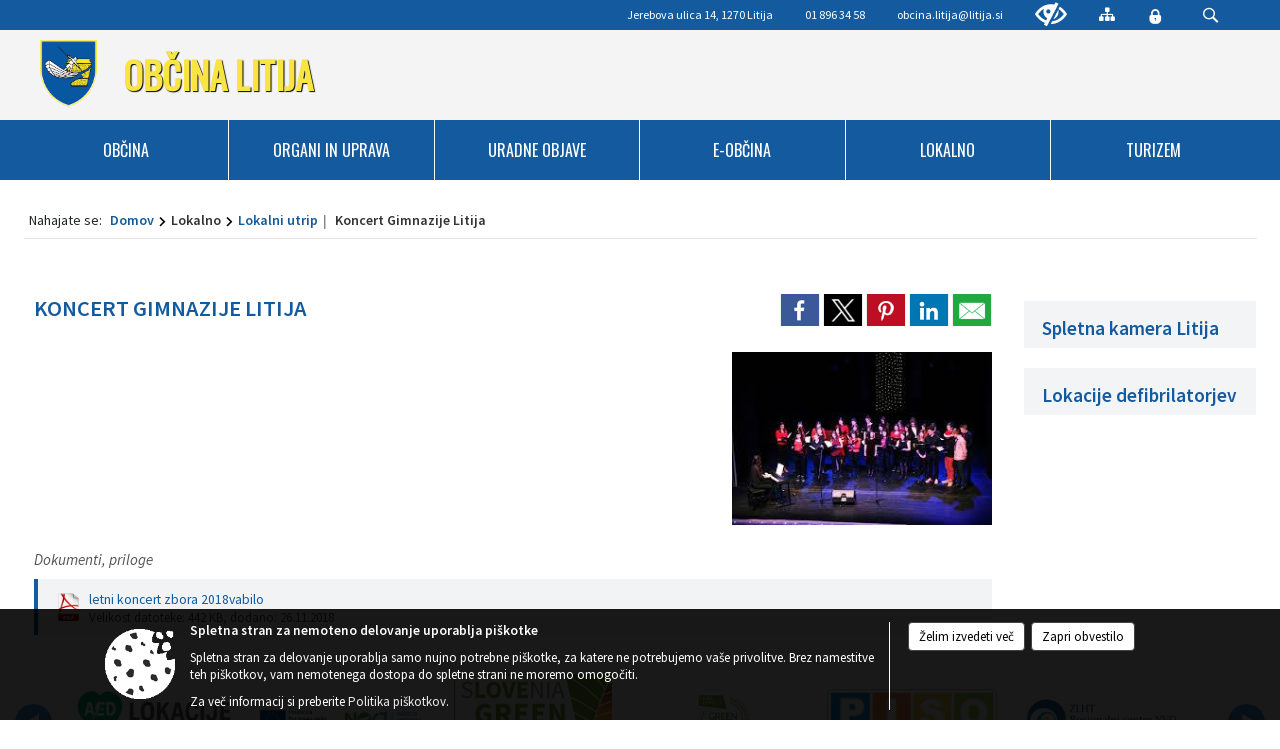

--- FILE ---
content_type: text/html; charset=utf-8
request_url: https://www.litija.si/objava/161787
body_size: 462092
content:



<!DOCTYPE html>
<html lang="sl">
<head prefix="og: https://ogp.me/ns#">
    <meta charset="utf-8" />
    <meta property="og:type" content="website" />
    <title>Koncert Gimnazije Litija - litija.si</title>
    <meta property="og:title" content="Koncert Gimnazije Litija - litija.si" />
    <meta property="fb:app_id" content="1414532895426376" />
    <meta name="copyright" content="Copyright Sigmateh, 2025. Vse pravice pridržane.">
    <meta name="author" content="E-občina">
    <meta name="description" content="Koncert Gimnazije Litija" />
    <meta property="og:description" content="Koncert Gimnazije Litija" />
    <meta name="keywords" content="novice, aktualno dogajanje, novice v regiji, obcinske novice, občinske novice, oglasna deska, dogajanje v obcini, dogajanje v občini, obcinska stran, občinska stran, novosti v obcini, novosti v občini, Litija, Občina Litija" />
    <meta name="viewport" content="width=device-width, initial-scale=1.0" />
    
    
                    <meta property="og:url" content="https://www.litija.si/objava/161787" />
                    <meta property="og:image" content="http://www.litija.si/favicons/litija/mstile-150x150.png" />
                

            <link rel="shortcut icon" href="/favicons/litija/favicon.ico?v=7kxM7lPYPq">
        <link rel="canonical" href="https://www.litija.si/objava/161787" />
        <link rel="sitemap" type="application/xml" title="Sitemap" href="/sitemapxml">

    <script src="/bundles/jquerybasic?v=390"></script>

    <script src="/bundles/bootstrap?v=390"></script>


    <!--[if lte IE 9]>
        <link href="/Scripts/animateit/iefix?v=WVNPMo8DK8TNI_w7e8_RCm17J9vKRIQ26uWUHEE5Dy01" rel="stylesheet"/>

    <![endif]-->
    <link href="/Content/osnovno?v=390" rel="stylesheet"/>

    <link href="/Content/bootstrap/bootstrap.min.css?v=390" rel="stylesheet"/>


    <script type="text/javascript">
        window.addEventListener("DOMContentLoaded", function () {
            if (window.navigator.userAgent.indexOf("Trident/") > 0) {
                alert("Ker za brskanje uporabljate starejšo različico spletnega brskalnika, vse funkcionalnosti spletnega mesta morda ne bodo na voljo. Predlagamo, da namestite Microsoft EDGE, Mozilla Firefox, Google Chrome ali katerega od drugih sodobnih spletnih brskalnikov.");
            }
        });
    </script>

    <script class="structured-data-org" type="application/ld+json">
        {
        "@context":"https://schema.org",
        "@type":"Organization",
        "name":"Občina Litija",
        "legalName":"Občina Litija",
        "url":"https://www.litija.si",
        "logo":"https://e-obcina.si/Images/Grbi/litija.png",
        "contactPoint":
        {"@type":"ContactPoint","contactType":"Spletna stran Občine Litija","telephone":"[01 896 34 58]","email":"obcina.litija@litija.si"}
        }
    </script>



        <link href="/Content/TinyMce/tinymce.min.css" rel="stylesheet" type="text/css" />

            <link href="/Content/Glave/modern4.min.css" rel="stylesheet" type="text/css" />
        <link href="/Content/Personalized/77.min.css" rel="stylesheet" type="text/css" />


    <link rel="stylesheet" href="/Fonts/eoicons/eoicons.css" />

    
    <link href="/Content/Responsive/novica?v=StFp0hTnC6woZi59JX9mogjjEoQcv0xHXfZK_LtP9O01" rel="stylesheet"/>


</head>
<body class="subpage    sl-SI">


    <div id="menu_mobile">
        <div id="header">
            <a href="#menu-left" class="eoicons eoicon-list" style="left: 0;" title="Meni - levo" aria-label="Meni - levo"></a>

            
            <a href="#menu-right" class="eoicons eoicon-user2" style="right: 0;" title="Meni - desno" aria-label="Meni - desno"></a>

        </div>

        <nav id="menu-left" role="navigation" aria-label="Glavna navigacija">
            <ul>
                        <li>
                                <a href="/" target="_self">
                                    <span>OBČINA</span>
                                </a>
                                                            <ul>
                                        <li>
                                                <a href="/objave/347" target="_self">Vizitka občine</a>

                                        </li>
                                        <li>
                                                <a href="/objave/175" target="_self">Predstavitev</a>

                                        </li>
                                        <li>
                                                <a href="/objave/187" target="_self">Grb in zastava</a>

                                        </li>
                                        <li>
                                                <a href="/objave/48" target="_self">Mestna in krajevne skupnosti</a>

                                        </li>
                                        <li>
                                                <a href="/objave/162" target="_self">Gosp. javne službe</a>

                                        </li>
                                        <li>
                                                <a href="/objava/75157" target="_self">Zaščita in reševanje</a>

                                        </li>
                                        <li>
                                                <a href="/objava/83468" target="_self">Kmetijstvo</a>

                                        </li>
                                        <li>
                                                <a href="/objava/83481" target="_self">Gospodarstvo</a>

                                        </li>
                                        <li>
                                                <span>Videovsebine</span>

                                                <ul>
                                                            <li><a href="/objava/75096" target="_self">Informativne oddaje</a></li>
                                                            <li><a href="/objava/75179" target="_self">Pogled na lokalno</a></li>
                                                            <li><a href="/objava/75180" target="_self">Kmetijski mozaik</a></li>
                                                            <li><a href="/objava/75181" target="_self">S knjigo</a></li>
                                                            <li><a href="/objava/75182" target="_self">Razno</a></li>
                                                </ul>
                                        </li>
                                        <li>
                                                <a href="/objave/63" target="_self">Glasilo Občan</a>

                                        </li>
                                        <li>
                                                <a href="/objave/188" target="_self">Občinska priznanja</a>

                                        </li>
                                        <li>
                                                <a href="/objave/101" target="_self">Lokalne volitve</a>

                                        </li>
                                </ul>
                        </li>
                        <li>
                                    <span>ORGANI IN UPRAVA</span>
                                                            <ul>
                                        <li>
                                                <span>Župan občine</span>

                                                <ul>
                                                            <li><a href="/objave/176" target="_self">Predstavitev župana</a></li>
                                                            <li><a href="/objave/81" target="_self">Županov kotiček</a></li>
                                                </ul>
                                        </li>
                                        <li>
                                                <a href="/objave/294" target="_self">Podžupani</a>

                                        </li>
                                        <li>
                                                <span>Občinski svet</span>

                                                <ul>
                                                            <li><a href="/objave/229" target="_self">Člani in sestava</a></li>
                                                            <li><a href="/objave/201" target="_self">Naloge in poslovnik</a></li>
                                                            <li><a href="/objave/76" target="_self">Seje občinskega sveta</a></li>
                                                            <li><a href="/objave/115" target="_self">Komisije in odbori</a></li>
                                                            <li><a href="/objava/75178" target="_self">Posnetki sej</a></li>
                                                </ul>
                                        </li>
                                        <li>
                                                <a href="/objava/74240" target="_self">Nadzorni odbor</a>

                                        </li>
                                        <li>
                                                <span>Občinska uprava</span>

                                                <ul>
                                                            <li><a href="/objave/200" target="_self">Naloge in pristojnosti</a></li>
                                                            <li><a href="/objave/230" target="_self">Imenik zaposlenih</a></li>
                                                            <li><a href="/objave/255" target="_self">Uradne ure - delovni čas</a></li>
                                                </ul>
                                        </li>
                                        <li>
                                                <a href="/objava/75125" target="_self">Skupna občinska uprava</a>

                                        </li>
                                        <li>
                                                <a href="/objava/74277" target="_self">SPVCP</a>

                                        </li>
                                        <li>
                                                <a href="/objava/74276" target="_self">Občinska volilna komisija</a>

                                        </li>
                                        <li>
                                                <a href="/objava/252519" target="_self">Štab civilne zaščite</a>

                                        </li>
                                        <li>
                                                <a href="/katalogjavnegaznacaja" target="_self">Katalog informacij javnega značaja</a>

                                        </li>
                                </ul>
                        </li>
                        <li>
                                    <span>URADNE OBJAVE</span>
                                                            <ul>
                                        <li>
                                                <a href="/objave/58" target="_self">Javni razpisi in objave</a>

                                        </li>
                                        <li>
                                                <a href="/acts" target="_self">Občinski predpisi</a>

                                        </li>
                                        <li>
                                                <a href="/objave/8" target="_self">Novice in obvestila</a>

                                        </li>
                                        <li>
                                                <a href="/objave/274" target="_self">Prometna obvestila</a>

                                        </li>
                                        <li>
                                                <a href="/objave/46" target="_self">Projekti in investicije</a>

                                        </li>
                                        <li>
                                                <a href="/objave/107" target="_self">Prostorski portal</a>

                                        </li>
                                        <li>
                                                <a href="/objave/161" target="_self">Proračun občine</a>

                                        </li>
                                </ul>
                        </li>
                        <li>
                                    <span>E-OBČINA</span>
                                                            <ul>
                                        <li>
                                                <a href="/objave/364" target="_self">Vloge in obrazci</a>

                                        </li>
                                        <li>
                                                <a href="/objave/391" target="_self">Predlogi in prijave</a>

                                        </li>
                                        <li>
                                                <a href="/objave/404" target="_self">Občina odgovarja</a>

                                        </li>
                                        <li>
                                                <a href="/einforming" target="_self">E-obveščanje</a>

                                        </li>
                                </ul>
                        </li>
                        <li>
                                    <span>LOKALNO</span>
                                                            <ul>
                                        <li>
                                                <a href="/objava/186981" target="_self">Brezplačni prevozi starejših</a>

                                        </li>
                                        <li>
                                                <a href="/objava/930985" target="_self">Varuhov kotiček</a>

                                        </li>
                                        <li>
                                                <a href="/objave/171" target="_self">Lokacije defibrilatorjev</a>

                                        </li>
                                        <li>
                                                <a href="/objava/634094" target="_self">Izposoja koles &#187;Po kolo&#171;</a>

                                        </li>
                                        <li>
                                                <a href="/objava/712019" target="_self">Točka za starejše</a>

                                        </li>
                                        <li>
                                                <a href="https://rise.si/litijska-trznica-na-plac/" target="_blank">Litijska tržnica</a>

                                        </li>
                                        <li>
                                                <a href="/objava/135975" target="_self">Avtobusni linijski prevoz</a>

                                        </li>
                                        <li>
                                                <a href="/objava/1122947" target="_self">Svet za medgeneracijsko povezovanje</a>

                                        </li>
                                        <li>
                                                <a href="/objave/43" target="_self">Dogodki in prireditve</a>

                                        </li>
                                        <li>
                                                <a href="/objava/248741" target="_self">Prikazovalnik hitrosti</a>

                                        </li>
                                        <li>
                                                <a href="/objave/38" target="_self">Lokalni utrip</a>

                                        </li>
                                        <li>
                                                <a href="/objave/51" target="_self">Javni zavodi</a>

                                        </li>
                                        <li>
                                                <a href="/objave/49" target="_self">Društva</a>

                                        </li>
                                </ul>
                        </li>
                        <li>
                                    <span>TURIZEM</span>
                                                            <ul>
                                        <li>
                                                <a href="https://www.razvoj.si/virtualnapanorama/" target="_blank">Virtualna panorama</a>

                                        </li>
                                        <li>
                                                <a href="https://visitlitija.si/" target="_blank">Visit Litija</a>

                                        </li>
                                        <li>
                                                <a href="http://rudniksitarjevec.si/" target="_blank">Rudnik Sitarjevec</a>

                                        </li>
                                        <li>
                                                <a href="https://dole.si/" target="_blank">Oglarska dežela Dole</a>

                                        </li>
                                        <li>
                                                <a href="https://visitlitija.si/razisci/zanimivosti/sredisce-slovenije-geoss/" target="_blank">Geoss Vače</a>

                                        </li>
                                </ul>
                        </li>

            </ul>
        </nav>

        <nav id="menu-right" role="navigation" aria-label="Nastavitve">
            <ul>
                    <li>
                        <a id="login-link-mobile" href="/Prijava">Prijava</a>
                        <script type="text/javascript">
                            $(function () {
                                $("#login-link-mobile").prop("href", "/prijava?ReturnUrl=" + window.location.pathname);
                            });
                        </script>
                    </li>
                    <li>
                        <a href="/Registracija">Registracija</a>
                    </li>
            </ul>
        </nav>
    </div>
    <script type="text/javascript">
        $(function () {
            $("#menu-left .mm-btn_close").removeClass("mm-btn_close").addClass("mm-btn_search");
            $("#menu-left .mm-btn_search").attr("href", "javascript:void(0);");

            $(document).on("click", "#menu-left .mm-btn_search", function () {
                $("#menu-left .mm-searchfield").submit();
            });

            $("nav#menu-left .mm-navbars_top .mm-navbar .mm-btn_search").removeAttr("aria-owns"); // brez tega je celotna stran aria-hidden=true
        })



        document.addEventListener(
            "DOMContentLoaded", () => {
            new Mmenu("nav#menu-left", {
                "offCanvas": {
                    "position": "left-front"
                },
                "theme": "dark",
                "navbar": {
                    "title": "Glavni meni"
                },
                "navbars": [
                    {
                        "position": "top",
                        "content": [
                            "searchfield"
                        ]
                    }

,{"position": "bottom","content": ["<a class='eoicons eoicon-facebook' href='https://www.facebook.com/obcinalitija'></a>","<a class='eoicons eoicon-phone2' href='tel:01 896 34 58'></a>","<a class='eoicons eoicon-mail' href='mailto:obcina.litija@litija.si'></a>"]}                ],
                "searchfield": {
                    placeholder: "Začni iskanje...",
                    title: "Za pričetek iskanja kliknite na puščico >",
                    noResults: "",
                    add: true,
                    search: false,
                    searchIn: "#abc123"
                }
            }, {
                "searchfield": {
                    "form": {
                        action: "/search",
                        method: "get"
                    },
                    "input": {
                        type: "text",
                        name: "search_term",
                        id: "searchform"
                    },
                    "submit": true
                }
            });

            new Mmenu("nav#menu-right", {
                "offCanvas": {
                    "position": "right-front"
                },
                "theme": "dark",
                "navbar": {
                    "title": "Uporabnik"
                }
            });

            if ($("#vsebina .modal").length > 0) {
                $.each($("#vsebina .modal"), function () {
                    $(this).appendTo("body");
                });
            }
        });
    </script>
    <style type="text/css">
        .mm-navbars.mm-navbars--bottom {
            font-size: 1.5rem;
        }
    </style>


<div id="head-container" class="headstyle-modern4 d-print-none">
    <a id="jump-to-main-content" href="#maincontent" aria-label="Skok na vsebino">Skok na vsebino</a>

    <div id="glava">
        <div id="top_row" class="skrij_pod_815">
            <div id="top_menu_container">
                <ul id="top_menu" class="skrij_pod_815">
                        <li>
                            <div class="menuItems">
                                <span>Jerebova ulica 14, 1270 Litija</span>
                            </div>
                        </li>
                        <li>
                            <div class="menuItems">
                                <span>01 896 34 58</span>
                            </div>
                        </li>
                        <li>
                            <div class="menuItems">
                                <a href="mailto:obcina.litija@litija.si" title="E-mail">obcina.litija@litija.si</a>
                            </div>
                        </li>
                    
                    

                        <li>
                            <div class="menuItems">
                                <a class="eoicons eoicon-blind" href="#" onclick="$('#bps_control').modal('show');" title="Uporabniki z različnimi oblikami oviranosti"></a>
                            </div>
                        </li>
                        <li>
                            <div class="menuItems">
                                <a class="eoicons eoicon-sitemap" href="/sitemap" title="Kazalo strani"></a>
                            </div>
                        </li>
                                                                                                                                                                                                            <li>
                            <a class="eoicons eoicon-locked1" id="login-link" href="/prijava" title="Prijava"></a>
                            <script type="text/javascript">
                                $(function () {
                                    $("#login-link").prop("href", "/prijava?ReturnUrl=" + window.location.pathname);
                                });
                            </script>
                        </li>
                    <li class="search">
                        <div class="menuItems">
                            <form id="search_form" method="GET" action="/search">
                                <input aria-label="Iskane ključne besede" id="search_term" name="search_term" placeholder="ISKANJE" />
                                <span aria-label="Išči" class="eoicons eoicon-search" id="search_btn" name="search_btn"></span>
                                <span id="search_close_button">✕</span>
                            </form>
                        </div>
                    </li>
                </ul>
            </div>
        </div>

        <div id="top_container">
            <div id="logo_container">
                <a href="/">
                        <img alt="Grb Občine Litija" id="logo" src="/Images/Grbi/litija.png" />
                                            <div id="municipality_name">
                            <span class="municipality_word">
Občina                            </span>
                            Litija
                        </div>
                </a>
            </div>
        </div>
    </div>

                <div id="alt_menu_container">
            
<div id="menu_desktop">
    <div>
        <div class="MeniClass" role="navigation" aria-label="Glavna navigacija">
            <ul id="main_menu" role="menubar">
                        <li role="none">
                                <a role="menuitem" class="menu_title" href="/" style="border-color:" target="_self" aria-haspopup="true">
                                    <span style="border-color:">
                                            <span>OBČINA</span>
                                    </span>
                                </a>
                                                            <ul role="menu" class="menu_column" style="border-left-color:;">
                                        <li role="none" class="col-md-auto px-0">
                                                <a role="menuitem" aria-haspopup="false" href="/objave/347" target="_self">Vizitka občine</a>

                                        </li>
                                        <li role="none" class="col-md-auto px-0">
                                                <a role="menuitem" aria-haspopup="false" href="/objave/175" target="_self">Predstavitev</a>

                                        </li>
                                        <li role="none" class="col-md-auto px-0">
                                                <a role="menuitem" aria-haspopup="false" href="/objave/187" target="_self">Grb in zastava</a>

                                        </li>
                                        <li role="none" class="col-md-auto px-0">
                                                <a role="menuitem" aria-haspopup="false" href="/objave/48" target="_self">Mestna in krajevne skupnosti</a>

                                        </li>
                                        <li role="none" class="col-md-auto px-0">
                                                <a role="menuitem" aria-haspopup="false" href="/objave/162" target="_self">Gosp. javne službe</a>

                                        </li>
                                        <li role="none" class="col-md-auto px-0">
                                                <a role="menuitem" aria-haspopup="false" href="/objava/75157" target="_self">Zaščita in reševanje</a>

                                        </li>
                                        <li role="none" class="col-md-auto px-0">
                                                <a role="menuitem" aria-haspopup="false" href="/objava/83468" target="_self">Kmetijstvo</a>

                                        </li>
                                        <li role="none" class="col-md-auto px-0">
                                                <a role="menuitem" aria-haspopup="false" href="/objava/83481" target="_self">Gospodarstvo</a>

                                        </li>
                                        <li role="none" class="col-md-auto px-0">
                                                <a role="menuitem" aria-haspopup="true" href="#">Videovsebine</a>

                                                <ul role="menu" class="submenu">
                                                            <li role="none" class="col-md-auto px-0"><a role="menuitem" href="/objava/75096" target="_self">Informativne oddaje</a></li>
                                                            <li role="none" class="col-md-auto px-0"><a role="menuitem" href="/objava/75179" target="_self">Pogled na lokalno</a></li>
                                                            <li role="none" class="col-md-auto px-0"><a role="menuitem" href="/objava/75180" target="_self">Kmetijski mozaik</a></li>
                                                            <li role="none" class="col-md-auto px-0"><a role="menuitem" href="/objava/75181" target="_self">S knjigo</a></li>
                                                            <li role="none" class="col-md-auto px-0"><a role="menuitem" href="/objava/75182" target="_self">Razno</a></li>
                                                </ul>
                                        </li>
                                        <li role="none" class="col-md-auto px-0">
                                                <a role="menuitem" aria-haspopup="false" href="/objave/63" target="_self">Glasilo Občan</a>

                                        </li>
                                        <li role="none" class="col-md-auto px-0">
                                                <a role="menuitem" aria-haspopup="false" href="/objave/188" target="_self">Občinska priznanja</a>

                                        </li>
                                        <li role="none" class="col-md-auto px-0">
                                                <a role="menuitem" aria-haspopup="false" href="/objave/101" target="_self">Lokalne volitve</a>

                                        </li>
                                </ul>
                        </li>
                        <li role="none">
                                <a role="menuitem" href="#" target="_self" class="menu_title" aria-haspopup="true">
                                    <span style="border-color:">ORGANI IN UPRAVA</span>
                                </a>
                                                            <ul role="menu" class="menu_column" style="border-left-color:;">
                                        <li role="none" class="col-md-auto px-0">
                                                <a role="menuitem" aria-haspopup="true" href="#">Župan občine</a>

                                                <ul role="menu" class="submenu">
                                                            <li role="none" class="col-md-auto px-0"><a role="menuitem" href="/objave/176" target="_self">Predstavitev župana</a></li>
                                                            <li role="none" class="col-md-auto px-0"><a role="menuitem" href="/objave/81" target="_self">Županov kotiček</a></li>
                                                </ul>
                                        </li>
                                        <li role="none" class="col-md-auto px-0">
                                                <a role="menuitem" aria-haspopup="false" href="/objave/294" target="_self">Podžupani</a>

                                        </li>
                                        <li role="none" class="col-md-auto px-0">
                                                <a role="menuitem" aria-haspopup="true" href="#">Občinski svet</a>

                                                <ul role="menu" class="submenu">
                                                            <li role="none" class="col-md-auto px-0"><a role="menuitem" href="/objave/229" target="_self">Člani in sestava</a></li>
                                                            <li role="none" class="col-md-auto px-0"><a role="menuitem" href="/objave/201" target="_self">Naloge in poslovnik</a></li>
                                                            <li role="none" class="col-md-auto px-0"><a role="menuitem" href="/objave/76" target="_self">Seje občinskega sveta</a></li>
                                                            <li role="none" class="col-md-auto px-0"><a role="menuitem" href="/objave/115" target="_self">Komisije in odbori</a></li>
                                                            <li role="none" class="col-md-auto px-0"><a role="menuitem" href="/objava/75178" target="_self">Posnetki sej</a></li>
                                                </ul>
                                        </li>
                                        <li role="none" class="col-md-auto px-0">
                                                <a role="menuitem" aria-haspopup="false" href="/objava/74240" target="_self">Nadzorni odbor</a>

                                        </li>
                                        <li role="none" class="col-md-auto px-0">
                                                <a role="menuitem" aria-haspopup="true" href="#">Občinska uprava</a>

                                                <ul role="menu" class="submenu">
                                                            <li role="none" class="col-md-auto px-0"><a role="menuitem" href="/objave/200" target="_self">Naloge in pristojnosti</a></li>
                                                            <li role="none" class="col-md-auto px-0"><a role="menuitem" href="/objave/230" target="_self">Imenik zaposlenih</a></li>
                                                            <li role="none" class="col-md-auto px-0"><a role="menuitem" href="/objave/255" target="_self">Uradne ure - delovni čas</a></li>
                                                </ul>
                                        </li>
                                        <li role="none" class="col-md-auto px-0">
                                                <a role="menuitem" aria-haspopup="false" href="/objava/75125" target="_self">Skupna občinska uprava</a>

                                        </li>
                                        <li role="none" class="col-md-auto px-0">
                                                <a role="menuitem" aria-haspopup="false" href="/objava/74277" target="_self">SPVCP</a>

                                        </li>
                                        <li role="none" class="col-md-auto px-0">
                                                <a role="menuitem" aria-haspopup="false" href="/objava/74276" target="_self">Občinska volilna komisija</a>

                                        </li>
                                        <li role="none" class="col-md-auto px-0">
                                                <a role="menuitem" aria-haspopup="false" href="/objava/252519" target="_self">Štab civilne zaščite</a>

                                        </li>
                                        <li role="none" class="col-md-auto px-0">
                                                <a role="menuitem" aria-haspopup="false" href="/katalogjavnegaznacaja" target="_self">Katalog informacij javnega značaja</a>

                                        </li>
                                </ul>
                        </li>
                        <li role="none">
                                <a role="menuitem" href="#" target="_self" class="menu_title" aria-haspopup="true">
                                    <span style="border-color:">URADNE OBJAVE</span>
                                </a>
                                                            <ul role="menu" class="menu_column" style="border-left-color:;">
                                        <li role="none" class="col-md-auto px-0">
                                                <a role="menuitem" aria-haspopup="false" href="/objave/58" target="_self">Javni razpisi in objave</a>

                                        </li>
                                        <li role="none" class="col-md-auto px-0">
                                                <a role="menuitem" aria-haspopup="false" href="/acts" target="_self">Občinski predpisi</a>

                                        </li>
                                        <li role="none" class="col-md-auto px-0">
                                                <a role="menuitem" aria-haspopup="false" href="/objave/8" target="_self">Novice in obvestila</a>

                                        </li>
                                        <li role="none" class="col-md-auto px-0">
                                                <a role="menuitem" aria-haspopup="false" href="/objave/274" target="_self">Prometna obvestila</a>

                                        </li>
                                        <li role="none" class="col-md-auto px-0">
                                                <a role="menuitem" aria-haspopup="false" href="/objave/46" target="_self">Projekti in investicije</a>

                                        </li>
                                        <li role="none" class="col-md-auto px-0">
                                                <a role="menuitem" aria-haspopup="false" href="/objave/107" target="_self">Prostorski portal</a>

                                        </li>
                                        <li role="none" class="col-md-auto px-0">
                                                <a role="menuitem" aria-haspopup="false" href="/objave/161" target="_self">Proračun občine</a>

                                        </li>
                                </ul>
                        </li>
                        <li role="none">
                                <a role="menuitem" href="#" target="_self" class="menu_title" aria-haspopup="true">
                                    <span style="border-color:">E-OBČINA</span>
                                </a>
                                                            <ul role="menu" class="menu_column" style="border-left-color:;">
                                        <li role="none" class="col-md-auto px-0">
                                                <a role="menuitem" aria-haspopup="false" href="/objave/364" target="_self">Vloge in obrazci</a>

                                        </li>
                                        <li role="none" class="col-md-auto px-0">
                                                <a role="menuitem" aria-haspopup="false" href="/objave/391" target="_self">Predlogi in prijave</a>

                                        </li>
                                        <li role="none" class="col-md-auto px-0">
                                                <a role="menuitem" aria-haspopup="false" href="/objave/404" target="_self">Občina odgovarja</a>

                                        </li>
                                        <li role="none" class="col-md-auto px-0">
                                                <a role="menuitem" aria-haspopup="false" href="/einforming" target="_self">E-obveščanje</a>

                                        </li>
                                </ul>
                        </li>
                        <li role="none">
                                <a role="menuitem" href="#" target="_self" class="menu_title" aria-haspopup="true">
                                    <span style="border-color:">LOKALNO</span>
                                </a>
                                                            <ul role="menu" class="menu_column" style="border-left-color:;">
                                        <li role="none" class="col-md-auto px-0">
                                                <a role="menuitem" aria-haspopup="false" href="/objava/186981" target="_self">Brezplačni prevozi starejših</a>

                                        </li>
                                        <li role="none" class="col-md-auto px-0">
                                                <a role="menuitem" aria-haspopup="false" href="/objava/930985" target="_self">Varuhov kotiček</a>

                                        </li>
                                        <li role="none" class="col-md-auto px-0">
                                                <a role="menuitem" aria-haspopup="false" href="/objave/171" target="_self">Lokacije defibrilatorjev</a>

                                        </li>
                                        <li role="none" class="col-md-auto px-0">
                                                <a role="menuitem" aria-haspopup="false" href="/objava/634094" target="_self">Izposoja koles &#187;Po kolo&#171;</a>

                                        </li>
                                        <li role="none" class="col-md-auto px-0">
                                                <a role="menuitem" aria-haspopup="false" href="/objava/712019" target="_self">Točka za starejše</a>

                                        </li>
                                        <li role="none" class="col-md-auto px-0">
                                                <a role="menuitem" aria-haspopup="false" href="https://rise.si/litijska-trznica-na-plac/" target="_blank">Litijska tržnica</a>

                                        </li>
                                        <li role="none" class="col-md-auto px-0">
                                                <a role="menuitem" aria-haspopup="false" href="/objava/135975" target="_self">Avtobusni linijski prevoz</a>

                                        </li>
                                        <li role="none" class="col-md-auto px-0">
                                                <a role="menuitem" aria-haspopup="false" href="/objava/1122947" target="_self">Svet za medgeneracijsko povezovanje</a>

                                        </li>
                                        <li role="none" class="col-md-auto px-0">
                                                <a role="menuitem" aria-haspopup="false" href="/objave/43" target="_self">Dogodki in prireditve</a>

                                        </li>
                                        <li role="none" class="col-md-auto px-0">
                                                <a role="menuitem" aria-haspopup="false" href="/objava/248741" target="_self">Prikazovalnik hitrosti</a>

                                        </li>
                                        <li role="none" class="col-md-auto px-0">
                                                <a role="menuitem" aria-haspopup="false" href="/objave/38" target="_self">Lokalni utrip</a>

                                        </li>
                                        <li role="none" class="col-md-auto px-0">
                                                <a role="menuitem" aria-haspopup="false" href="/objave/51" target="_self">Javni zavodi</a>

                                        </li>
                                        <li role="none" class="col-md-auto px-0">
                                                <a role="menuitem" aria-haspopup="false" href="/objave/49" target="_self">Društva</a>

                                        </li>
                                </ul>
                        </li>
                        <li role="none">
                                <a role="menuitem" href="#" target="_self" class="menu_title" aria-haspopup="true">
                                    <span style="border-color:">TURIZEM</span>
                                </a>
                                                            <ul role="menu" class="menu_column" style="border-left-color:;">
                                        <li role="none" class="col-md-auto px-0">
                                                <a role="menuitem" aria-haspopup="false" href="https://www.razvoj.si/virtualnapanorama/" target="_blank">Virtualna panorama</a>

                                        </li>
                                        <li role="none" class="col-md-auto px-0">
                                                <a role="menuitem" aria-haspopup="false" href="https://visitlitija.si/" target="_blank">Visit Litija</a>

                                        </li>
                                        <li role="none" class="col-md-auto px-0">
                                                <a role="menuitem" aria-haspopup="false" href="http://rudniksitarjevec.si/" target="_blank">Rudnik Sitarjevec</a>

                                        </li>
                                        <li role="none" class="col-md-auto px-0">
                                                <a role="menuitem" aria-haspopup="false" href="https://dole.si/" target="_blank">Oglarska dežela Dole</a>

                                        </li>
                                        <li role="none" class="col-md-auto px-0">
                                                <a role="menuitem" aria-haspopup="false" href="https://visitlitija.si/razisci/zanimivosti/sredisce-slovenije-geoss/" target="_blank">Geoss Vače</a>

                                        </li>
                                </ul>
                        </li>
            </ul>
        </div>
    </div>
</div>


        </div>
</div>

<style type="text/css">
    #alt_menu_container > div .MeniClass #main_menu > li {
        width: 16.6666666666667%;
    }
</style>

<script type="text/javascript">
    function toggleSearchInput() {
        if ($('.search .menuItems #search_term').width() > 0) {
            $('.search .menuItems #search_term').removeClass("active");
            $('.search .menuItems #search_close_button').removeClass("active");
        } else {
            $('.search .menuItems #search_term').focus();
            $('.search .menuItems #search_term').addClass("active");
            $('.search .menuItems #search_close_button').addClass("active");
        }
        $('#top_menu_container #top_menu li:not(.search)').fadeToggle(800);
    }

    $(document).on("click", ".search .menuItems #search_btn", function () {
        if ($('.search .menuItems #search_term').width() > 0) {
            $(".search .menuItems #search_form").submit();
        } else {
            toggleSearchInput();
        }
    });

    $(document).on("click", ".search .menuItems #search_close_button", function () {
        toggleSearchInput();
    });

    $(function () {
        if ($('#alt_menu_container #main_menu ul').length > 0) {
            new Menubar($('#alt_menu_container #main_menu').get(0)).init();
        }

        var alt_menu_container = $('#alt_menu_container');

        if ($('body.subpage').length > 0) {
            $(window).scroll(function () {
                if ($(this).scrollTop() > 120) {
                    alt_menu_container.addClass("f-nav");
                } else {
                    alt_menu_container.removeClass("f-nav");
                }
            });
        } else {
            $(window).scroll(function () {
                if ($(this).scrollTop() > 410) {
                    alt_menu_container.addClass("f-nav");
                } else {
                    alt_menu_container.removeClass("f-nav");
                }
            });
        }

        if ($(window).width() < 815) {
            $("#menu_mobile").show();
        }
    });

    $(window).resize(function () {
        if ($(window).width() < 815) {
            $("#menu_mobile").show();
        } else {
            $("#menu_mobile").hide();
        }
    });
</script>

        <link href="/Content/Stili/osnovni1.min.css" rel="stylesheet" type="text/css" />

        <div id="top_section_title_container">
              
        </div>
 <div id="current-location" class="d-print-none colored_links">
        <div class="youarelocated">Nahajate se:</div>
    <div>
        <a style="overflow: hidden; display: inline-block;" href="/">Domov</a>
 <span style="overflow: hidden;">Lokalno</span> <a style="overflow: hidden; display: inline-block;" href="/objave/38">Lokalni utrip</a>         <span id="current-location-title" class="odreziTekstDodajTriPike">Koncert Gimnazije Litija</span>    </div>
</div>     

    <div id="sidebar">



            <div id="bps-popup" class="skrij_nad_815 d-print-none">
                <div>
                    <a href="#" onclick="$('#bps_control').modal('show');" class="eoicons eoicon-eye" title="Uporabniki z različnimi oblikami oviranosti"></a>
                </div>
            </div>
    </div>
    <div id="vsebina" data-id="161787">
            <div id="middle-column" class=" margin-right-menu" role="main">
                <a name="maincontent"></a>
                




    <div class="spodnja_crta osrednji_vsebina" style="overflow: visible;">
        

<div class="social_row d-print-none">
    <div class="social-group">
        <div class="title">Deli s prijatelji</div>
        <div class="plugins">
            <button type="button" class="social-facebook image-effect-1" role="link" title="Deli na omrežju Facebook" onclick="window.open('http://www.facebook.com/sharer.php?u=https://www.litija.si/objava/161787', 'mywin' ,'left=50,top=50,width=600,height=350,toolbar=0'); return false;"></button>
            <button type="button" class="social-x image-effect-1" role="link" title="Deli na omrežju Twitter" onclick="window.open('https://twitter.com/intent/tweet?text=Koncert Gimnazije Litija - litija.si&amp;url=https://www.litija.si/objava/161787;via=E-obcina.si', 'mywin' ,'left=50,top=50,width=600,height=350,toolbar=0'); return false;"></button>
            <button type="button" class="social-pinterest image-effect-1" role="link" title="Deli na omrežju Pinterest" onclick="window.open('http://pinterest.com/pin/create/button/?url=https://www.litija.si/objava/161787&amp;media=https://www.e-obcina.si/favicons/litija/mstile-150x150.png', 'mywin' ,'left=50,top=50,width=600,height=350,toolbar=0'); return false;"></button>
            <button type="button" class="social-linkedin image-effect-1" role="link" title="Deli na omrežju LinkedIn" onclick="window.open('http://www.linkedin.com/shareArticle?mini=true&url=https://www.litija.si/objava/161787&amp;media=https://www.e-obcina.si/favicons/litija/mstile-150x150.png', 'mywin' ,'left=50,top=50,width=600,height=350,toolbar=0'); return false;"></button>
            <button type="button" class="social-mail image-effect-1" role="link" title="Pošlji po e-pošti" onclick="window.open('mailto:?subject=Koncert Gimnazije Litija - litija.si&body=https://www.litija.si/objava/161787&amp;');"></button>
        </div>
    </div>
</div><input id="current_content_id" name="current_content_id" type="hidden" value="7935" />
    <h1 id="main_title">

Koncert Gimnazije Litija    </h1>




            <div id="short_info">
                    <span style="padding-right: 15px;"><span class="emunicipality-calendar-icon emunicipality-calendar-icon-md" data-bs-toggle="tooltip" title="Datum objave"></span>26. 11. 2018</span>
                                    <span style="padding-right: 15px;">
                        <span class="emunicipality-author-icon emunicipality-author-icon-md" data-bs-toggle="tooltip" title="Objavil"></span>
BOŠTJANA Ž.                    </span>
                                    <span style="padding-right: 15px;"><span class="emunicipality-stat-icon emunicipality-stat-icon-md" data-bs-toggle="tooltip" title="Število ogledov (podatek se osveži vsakih 15 minut)"></span>337</span>
            </div>



        <ul class="main-post-tabs nav nav-tabs mt-3" style="clear: left; display: none;">
                        <li class="nav-item">
                <a class="nav-link active" data-id="category_default" data-bs-toggle="tab" href="#category_default">
Osnovni podatki                </a>
            </li>
                    </ul>

        <input id="current_page" name="current_page" type="hidden" value="1" />
        <input id="current_tab" name="current_tab" type="hidden" value="" />

        <div class="tab-content" style="clear: left;">
            <div id="category_default" class="tab-pane active">
                



<div class="details_category_38" style="margin-top: 15px; clear: both;">
                    <div id="cover_image" style="float: right;">
                    <figcaption itemprop="caption description">
                        <a href="/Datoteke/Slike/Novice/161787/l_161787_1.jpg" rel="picture[gallery]" class="image-container">
                            <img alt="" aria-hidden="true" src="/Datoteke/Slike/Novice/161787/l_161787_1.jpg" style="max-width: 275px; padding: 0 0 15px 15px;" />
                        </a>
                    </figcaption>
                </div>





<script type="text/javascript">
    $(function () {
        $('.podrobnosti').filter(function () {
            return $.trim($(this).text()).length == 0;
        }).remove();
    });
</script>
            <div style="">
                

<div class="priloge">
                <div class="category ">
                        <h4 class="title mb-0" onclick="$(this).parent().toggleClass('shrink');">
                            Dokumenti, priloge 

                        </h4>
                    <div class="category_details"></div>
                        <div class="click_for_more" onclick="$(this).parent().toggleClass('shrink');">Klikni tukaj za prikaz prilog</div>

                        <div class="files">
                                <a class="custom_effect_1" href="/DownloadFile?id=152968" title="letni koncert zbora 2018vabilo" target="_blank">
                                    <div class="icon_container">
                                        <img src="/Images/Design/Priloge/priloga_pdf.png" alt="Priloga" />
                                    </div>
                                    <div class="details_container">
                                        <div class="title">letni koncert zbora 2018vabilo</div>
                                        <div class="filesize">Velikost datoteke: 442 KB</div>
                                            <div class="date-added">, dodano: 26.11.2018</div>
                                                                            </div>
                                </a>
                        </div>
                </div>
</div>
            </div>
            <div style="">
                



<div class="gallery gallery_big">

</div>
            </div>
            <div style="">
                

<div class="priloge">
</div>
            </div>



    

    



    



    
    

    

</div>


<link href="/Content/prettyphoto?v=Ni9Ui5ITfpqR7CsZ3wLjkofZnACGbCMJpy2-Ah50X4A1" rel="stylesheet"/>

<script src="/bundles/prettyphoto?v=nOAa94hOdnOlTveHTEXlwqH1mFhaoTAWhY6beQyUerU1"></script>


<script type="text/javascript">
    $(function() {
        $("a[rel^='picture']").magnificPopup({type:'image', gallery: { enabled: true } });
    });
</script>
            </div>
                    </div>
    </div>


<script type="text/javascript">
    $(function () {
        $(".main-post-tabs").each(function () {
            if ($(this).find('> li').length > 1) {
                $(this).css("display", "flex");
            }
        });

        initBootstrapTooltips();

        var hash = window.location.hash.substr(1);
        if (hash != "") {
            $('.nav-tabs a[href="#' + hash + '"]').tab('show');
        }

        $("body").addClass("single_post");
    });

    $('.main-post-tabs a').click(function (e) {
        if ($(this).data("id").substring(0, 8) == "category") {
            $("#current_tab").val($(this).data("id").substring(8));
            window.location.hash = $(this).data("id"); // spremenimo hash v url-ju zaradi povratka na isto stran (npr. iz seje komisije nazaj na komisijo)
            $('html, body').animate({ scrollTop: '0px' }, 300);
        }
    });

    function UpdateList() {
        $('.main-post-tabs a[href="#category' + ($("#current_tab").val() != '' ? $("#current_tab").val() : 0) + '"]').tab('show');
        $("#category" + ($("#current_tab").val() != '' ? $("#current_tab").val() : 0)).html('<div class="loading_svg_1"></div>');
        $.ajax({
            url: "/GetPosts",
            type: "POST",
            cache: false,
            data: {
                page: $("#current_page").val(),
                related_post_id: 161787,
                eo_id: 77,
                municipality_id: 77,
                category_id: $("#current_tab").val()
            },
            success: function (response) {
                $("#category" + ($("#current_tab").val() != '' ? $("#current_tab").val() : 0)).html(response);
            }
        });
    }

    
</script>
            </div>
            <div id="side-menu">

                    <div id="right-column" role="navigation" aria-label="Desno stransko področje" style="">


<div class="menuBoxLink menuBox">
        <h2 class="box-header color1">
            <a href="https://litija.si/objava/574255" target="_blank">Spletna kamera Litija</a>
        </h2>
</div>
<div class="menuBoxLink menuBox">
        <h2 class="box-header color1">
            <a href="/objava/75157" target="_self">Lokacije defibrilatorjev</a>
        </h2>
</div>                    </div>
            </div>


            <div id="bps_control" class="modal fade" tabindex="-1" role="dialog" aria-hidden="true">
                <div class="modal-dialog modal-lg">
                    <div class="modal-content">
                        <div class="modal-header">
                            <div class="modal-title">Dostopnost za uporabnike z različnimi oblikami oviranosti</div>
                            <button type="button" class="btn-close" data-bs-dismiss="modal" style="background-color: #FFF; border: 0; font-size: 2.5em;" title="Zapri" autofocus>&times;</button>
                        </div>
                        <div class="modal-body printable-area">
                            <h2 style="font-weight: 600; font-size: 1.2rem; margin-top: 10px;">Velikost pisave</h2>
                            <div id="fontsize_select">
                                <a href="javascript:void(0);" id="fontsize_btn_minus" tabindex="0" class="fontsize_btn btn-custombgcolor" style="font-size: 17px !important;" onclick="zoom_page(-2);">Pomanjšaj (-)</a>
                                <a href="javascript:void(0);" id="fontsize_btn_reset" tabindex="0" class="fontsize_btn btn-custombgcolor" style="font-size: 17px !important;" onclick="zoom_page(0); display: none;">Ponastavi / privzeta velikost Ponastavi / privzeta velikost</a>
                                <a href="javascript:void(0);" id="fontsize_btn_plus" tabindex="0" class="fontsize_btn btn-custombgcolor" style="font-size: 17px !important;" onclick="zoom_page(2);">Povečaj (+)</a>
                            </div>
                            <h2 style="font-weight: 600; font-size: 1.2rem; margin-top: 30px;">Barvna shema</h2>
                            <div style="font-size: 1.05rem;">Spletna stran naj bo prikazana v naslednji barvni shemi:</div>
                            <div id="colorscheme_select" style="overflow: auto; margin-bottom: 25px;">
                                <a href="javascript:void(0);" onclick="location.href=window.location.pathname + '?viewmode=kw'" class="selector" style="background-color: #FFF; color: #000;">Črno na belem</a>
                                <a href="javascript:void(0);" onclick="location.href=window.location.pathname + '?viewmode=kb'" class="selector" style="background-color: #F5F5DD;">Črno na bež</a>
                                <a href="javascript:void(0);" onclick="location.href=window.location.pathname + '?viewmode=yb'" class="selector" style="background-color: #030E88; color: #FEE633;">Rumeno na modrem</a>
                                <a href="javascript:void(0);" onclick="location.href=window.location.pathname + '?viewmode=by'" class="selector" style="background-color: #FEE633; color: #030E88;">Modro na rumenem</a>
                                <a href="javascript:void(0);" onclick="location.href=window.location.pathname + '?viewmode=wk'" class="selector" style="background-color: #000; color: #FFF;">Belo na črnem</a>
                                <a href="javascript:void(0);" onclick="location.href=window.location.pathname + '?viewmode=gk'" class="selector" style="background-color: #000; color: #29FD2F;">Zeleno na črnem</a>
                                <a href="javascript:void(0);" onclick="location.href=window.location.pathname + '?viewmode=yk'" class="selector" style="background-color: #000; color: #FEE633;">Rumeno na črnem</a>
                                <a href="javascript:void(0);" onclick="location.href=window.location.pathname + '?viewmode=tk'" class="selector" style="background-color: #000; color: #00f0ff;">Turkizno na črnem</a>
                            </div>
                            <h2 style="font-weight: 600; font-size: 1.2rem; margin-top: 30px;">Pravna podlaga</h2>
                            <div class="colored_links" style="margin-bottom: 20px; font-size: .85rem;">
                                Zakon o dostopnosti spletišč in mobilnih aplikacij (ZDSMA), ureja ukrepe za zagotovitev dostopnosti spletišč in mobilnih aplikacij zavezancev po tem zakonu za vse uporabnike, zlasti za uporabnike z različnimi oblikami oviranosti. Ta zakon se uporablja za državne organe, organe samoupravnih lokalnih skupnosti in osebe javnega prava
                                <br />
                                <br />
                                Na trenutni spletni strani so izvedene potrebne prilagoditve spletne strani, ki so jo zavezanci po ZDMSA dolžni urediti v roku do 23. septembra 2020.<br />Povezava do ZDSMA: <a href="http://www.pisrs.si/Pis.web/pregledPredpisa?sop=2018-01-1351" target="_blank">http://www.pisrs.si/Pis.web/pregledPredpisa?sop=2018-01-1351</a>.
                            </div>
                            <div id="additionalinfo_select">
                                <a href="/sitemap" class="additionalinfo_btn btn-custombgcolor" style="font-size: 17px !important;">
                                    <span class="eoicons eoicon-sitemap"></span>
                                    Kazalo strani
                                </a>
                                <a href="/objave/332" class="additionalinfo_btn btn-custombgcolor" style="font-size: 17px !important;">
                                    <span class="eoicons eoicon-basicdocument"></span>
                                    Izjava o dostopnosti (ZDSMA)
                                </a>
                            </div>
                        </div>
                    </div>
                </div>
            </div>


        <div id="general_modal" class="modal fade" tabindex="-1" role="dialog" aria-hidden="true">
            <div class="modal-dialog modal-lg">
                <div class="modal-content">
                    <div class="modal-header">
                        <div class="modal-title"></div>
                        <button type="button" class="btn-close" data-bs-dismiss="modal" style="background-color: #FFF; border: 0; font-size: 2.5em;" title="Zapri" autofocus>&times;</button>
                    </div>
                    <div class="modal-body printable-area"></div>
                    <div class="modal-footer">
                        <button type="button" data-bs-dismiss="modal" class="close_form btn btn-danger sm-right-margin" title="Zapri">
                            <span class="eoicons eoicon-close" aria-hidden="true"></span> Zapri
                        </button>
                        <button type="button" data-bs-dismiss="modal" class="cancel_form btn btn-danger sm-right-margin" title="Prekliči" style="display: none;">
                            <span class="eoicons eoicon-close" aria-hidden="true"></span> Prekliči
                        </button>
                        <button type="button" class="submit_modal_form btn btn-success sm-right-margin" title="Shrani in zapri" style="display: none;">
                            <span class="eoicons eoicon-ok" aria-hidden="true"></span> <span class="textvalue">Shrani in zapri</span>
                        </button>
                        <button type="button" class="send_form btn btn-success sm-right-margin" title="Pošlji" style="display: none;">
                            <span class="eoicons eoicon-ok" aria-hidden="true"></span> Pošlji
                        </button>
                    </div>
                </div>
            </div>
        </div>

        <div id="general2_modal" class="modal fade" tabindex="-1" role="dialog" aria-hidden="true">
            <div class="modal-dialog modal-lg">
                <div class="modal-content">
                    <div class="modal-header">
                        <div class="modal-title"></div>
                        <button type="button" class="btn-close" data-bs-dismiss="modal" style="background-color: #FFF; border: 0; font-size: 2.5em;" title="Zapri" autofocus>&times;</button>
                    </div>
                    <div class="modal-body printable-area">
                        <div id="modal-content"></div>
                    </div>
                    <div class="modal-footer">
                        <button type="button" data-bs-dismiss="modal" class="close_form btn btn-danger sm-right-margin" title="Zapri">
                            <span class="eoicons eoicon-close" aria-hidden="true"></span> Zapri
                        </button>
                        <button type="button" data-bs-dismiss="modal" class="cancel_form btn btn-danger sm-right-margin" title="Prekliči" style="display: none;">
                            <span class="eoicons eoicon-close" aria-hidden="true"></span> Prekliči
                        </button>
                        <button type="button" class="submit_modal_form btn btn-success sm-right-margin" title="Shrani in zapri" style="display: none;">
                            <span class="eoicons eoicon-ok" aria-hidden="true"></span> <span class="textvalue">Shrani in zapri</span>
                        </button>
                        <button type="button" class="send_form btn btn-success sm-right-margin" title="Pošlji" style="display: none;">
                            <span class="eoicons eoicon-ok" aria-hidden="true"></span> Pošlji
                        </button>
                    </div>
                </div>
            </div>
        </div>
    </div>


    




    <div id="footer_container" class="d-print-none" role="contentinfo">
            <div id="footer4_links">

                <a id="jump-to-links" onclick="$('#footer_container .carousel').carousel('dispose');" href="#footerlinks" aria-label="Ustavi animacijo povezav in se premakni na seznam povezav">Ustavi animacijo povezav in se premakni na seznam povezav</a>
                <div id="footerlinks" class="rotating_links_advanced">
                    

<a class="btn-floating float-start color1_85transparency" href="#carousel2274" title="Premakni levo" role="button" data-bs-slide="prev" style="left: -55px;">
    <i class="eoicons eoicon-arrow_left" role="button"></i>
</a>
<div id="carousel2274" class="carousel slide" data-bs-ride="carousel">
    <div class="row carousel-inner">

            <div class="carousel-item active" role="listitem">
                <div class="col-md-2">
                    <a href="https://www.litija.si/objave/171" target="_blank" title="Lokacije defibrilatorjev" class="vertical-align" style="height: 90px;">
                        <img class="" src="[data-uri]" />
                    </a>
                </div>
            </div>
            <div class="carousel-item " role="listitem">
                <div class="col-md-2">
                    <a href="https://www.litija.si/objava/742684" target="_blank" title="Logotipa za projekt Gradnja vodovoda Dole" class="vertical-align" style="height: 90px;">
                        <img class="" src="[data-uri]" />
                    </a>
                </div>
            </div>
            <div class="carousel-item " role="listitem">
                <div class="col-md-2">
                    <a href="https://www.litija.si" target="_blank" title="Slovenia Green Destination" class="vertical-align" style="height: 90px;">
                        <img class="" src="[data-uri]" />
                    </a>
                </div>
            </div>
            <div class="carousel-item " role="listitem">
                <div class="col-md-2">
                    <a href="https://www.litija.si" target="_blank" title="I feel Slovenia: Green &amp; Safe" class="vertical-align" style="height: 90px;">
                        <img class="" src="[data-uri]" />
                    </a>
                </div>
            </div>
            <div class="carousel-item " role="listitem">
                <div class="col-md-2">
                    <a href="http://www.geoprostor.net/PisoPortal/Default.aspx?ime=litija" target="_blank" title="Logotip Piso" class="vertical-align" style="height: 90px;">
                        <img class="" src="[data-uri]" />
                    </a>
                </div>
            </div>
            <div class="carousel-item " role="listitem">
                <div class="col-md-2">
                    <a href="http://www.consulta.si/projekti/1078" target="_blank" title="Regionalni center NVO" class="vertical-align" style="height: 90px;">
                        <img class="" src="[data-uri]" />
                    </a>
                </div>
            </div>
            <div class="carousel-item " role="listitem">
                <div class="col-md-2">
                    <a href="https://litija.si/objava/574255" target="_blank" title="Spletna kamera Litija" class="vertical-align" style="height: 90px;">
                        <img class="" src="[data-uri]" />
                    </a>
                </div>
            </div>
            <div class="carousel-item " role="listitem">
                <div class="col-md-2">
                    <a href="https://www.litija.si/objava/357664" target="_blank" title="Evropski kmetijski sklad za razvoj podeželja" class="vertical-align" style="height: 90px;">
                        <img class="" src="[data-uri]" />
                    </a>
                </div>
            </div>
            <div class="carousel-item " role="listitem">
                <div class="col-md-2">
                    <a href="http://razvoj.si/" target="_blank" title="Razvojni center Srca Slovenije" class="vertical-align" style="height: 90px;">
                        <img class="" src="[data-uri]" />
                    </a>
                </div>
            </div>
            <div class="carousel-item " role="listitem">
                <div class="col-md-2">
                    <a href="http://www.ic-geoss.si/" target="_blank" title="Izobraževalni center Geoss" class="vertical-align" style="height: 90px;">
                        <img class="" src="[data-uri]" />
                    </a>
                </div>
            </div>
            <div class="carousel-item " role="listitem">
                <div class="col-md-2">
                    <a href="http://www.ksp-litija.si/" target="_blank" title="Javno podjetje KSP Litija d.o.o." class="vertical-align" style="height: 90px;">
                        <img class="" src="[data-uri]" />
                    </a>
                </div>
            </div>
            <div class="carousel-item " role="listitem">
                <div class="col-md-2">
                    <a href="http://www.ceroz.si/" target="_blank" title="Logotip Ceroz" class="vertical-align" style="height: 90px;">
                        <img class="" src="[data-uri]" />
                    </a>
                </div>
            </div>
    </div>
</div>
<a class="btn-floating float-end color1_85transparency" href="#carousel2274" title="Premakni desno" role="button" data-bs-slide="next" style="right: -55px;">
    <i class="eoicons eoicon-arrow_right" role="button"></i>
</a>

<script type="text/javascript">
    let items2274 = document.querySelectorAll('#carousel2274 .carousel-item');

    items2274.forEach((el) => {
        const minPerSlide = 6;

        let next = el.nextElementSibling
        for (var i = 1; i < minPerSlide; i++) {
            if (!next) {
                // wrap carousel by using first child
                next = items2274[0]
            }
            let cloneChild = next.cloneNode(true)
            el.appendChild(cloneChild.children[0])
            next = next.nextElementSibling
        }
    });

    $(function () {
        $("#carousel2274").swipe({
            swipe: function (event, direction, distance, duration, fingerCount, fingerData) {
                if (direction == 'left') $(this).carousel('next');
                if (direction == 'right') $(this).carousel('prev');
            },
            allowPageScroll: "vertical"
        });
    });
</script>

<style type="text/css">
    /* medium and up screens */
    @media (min-width: 768px) {
        #carousel2274 .carousel-inner .carousel-item-end.active,
        #carousel2274 .carousel-inner .carousel-item-next {
            transform: translateX(16%) !important;
        }

        #carousel2274 .carousel-inner .carousel-item-start.active,
        #carousel2274 .carousel-inner .carousel-item-prev {
            transform: translateX(-16%) !important;
        }
    }

    #carousel2274 .carousel-inner .carousel-item-end,
    #carousel2274 .carousel-inner .carousel-item-start {
        transform: translateX(0) !important;
    }
</style>
                </div>
            </div>

        <div id="footer4">
            <a class="d-block" href="javasctipt:void(0);" id="scrollToTop" title="Nazaj na vrh" onclick="$('html, body').animate({scrollTop: '0px'}, 300);">
                    <span class="eoicons eoicon-arrow2_up" aria-hidden="true"></span>
            </a>


            <div id="vsebinaNoge" class="row px-0">
                <div class="mb-3 col-md hitrePovezave">
                    <div class="naslov"><a href="/imenik">Osnovni podatki</a></div>
                    <div class="podroben_seznam">
                        <div>
                            <span style="display: inline-block;">
                                <span style="font-weight: 600;">Občina Litija<br /></span>
                                Jerebova ulica 14<br />
                                1270 Litija
                            </span>
                        </div>
                                <div style="margin-top: 15px;">
                                    <span class="eoicons eoicon-phone2"> </span><a href="tel:01 896 34 58" style="font-weight: 600;">01 896 34 58</a>
                                </div>

                            <div>
                                <span class="eoicons eoicon-printfax"> </span> <a href="tel:01 896 34 60" style="font-weight: 600;">01 896 34 60</a>
                            </div>
                        <div class="email" style="margin-top: 15px;">
                            <span style="font-weight: 600;"><a style="line-height: normal;" href="mailto:obcina.litija@litija.si">obcina.litija@litija.si</a></span>
                        </div>
                        <div class="www">
                            <a style="line-height: normal;" href="http://www.litija.si">www.litija.si</a>
                        </div>

                    </div>
                </div>
                    <div class="mb-3 col-md hitrePovezave">
                        <div class="naslov"><a href="/objave/255">Uradne ure</a></div>
                        <div class="podroben_seznam workinghours_footer">
                                    <div style="font-weight: 600;">Uradne ure - za stranke</div>
                                <div style="margin-bottom: 15px;">
                                        <div style="white-space: nowrap;">
                                            <span class="day" style="text-transform: lowercase;">Ponedeljek:</span>


                                            <span class="hours">
od 8.00 do 12.00 in od 13.00 do 15.00                                            </span>
                                        </div>
                                        <div style="white-space: nowrap;">
                                            <span class="day" style="text-transform: lowercase;">Sreda:</span>


                                            <span class="hours">
od 8.00 do 12.00 in od 13.00 do 17.00                                            </span>
                                        </div>
                                        <div style="white-space: nowrap;">
                                            <span class="day" style="text-transform: lowercase;">Petek:</span>


                                            <span class="hours">
od 8.00 do 13.00                                            </span>
                                        </div>
                                </div>
                                    <div style="font-weight: 600;">Uradne ure - sprejemna pisarna</div>
                                <div style="margin-bottom: 15px;">
                                        <div style="white-space: nowrap;">
                                            <span class="day" style="text-transform: lowercase;">Ponedeljek:</span>


                                            <span class="hours">
od 8.00 do 12.00 in od 13.00 do 15.00                                            </span>
                                        </div>
                                        <div style="white-space: nowrap;">
                                            <span class="day" style="text-transform: lowercase;">Torek:</span>


                                            <span class="hours">
od 8.00 do 12.00 in od 13.00 do 15.00                                            </span>
                                        </div>
                                        <div style="white-space: nowrap;">
                                            <span class="day" style="text-transform: lowercase;">Sreda:</span>


                                            <span class="hours">
od 8.00 do 12.00 in od 13.00 do 17.00                                            </span>
                                        </div>
                                        <div style="white-space: nowrap;">
                                            <span class="day" style="text-transform: lowercase;">Četrtek:</span>


                                            <span class="hours">
od 8.00 do 12.00 in od 13.00 do 15.00                                            </span>
                                        </div>
                                        <div style="white-space: nowrap;">
                                            <span class="day" style="text-transform: lowercase;">Petek:</span>


                                            <span class="hours">
od 8.00 do 13.00                                            </span>
                                        </div>
                                </div>
                                                    </div>
                    </div>

                                    <div class="mb-3 col-md hitrePovezave">
                        <div id="social">
                                <div class="naslov">Ostanite v stiku z nami</div>

                                <div style="font-weight: 600;">
Spremljajte nas in nam sledite                                </div>
                            <div id="social_list">
                                    <a href="https://www.facebook.com/obcinalitija" target="_blank"><img src="/Images/Design/Social/modern1/light/facebook.png" title="Facebook" /></a>
                                                                                                    <a href="https://www.youtube.com/channel/UCz--PraXhYYnFK4yVl1opXQ" target="_blank"><img src="/Images/Design/Social/modern1/light/youtube.png" title="YouTube" /></a>
                                                                    <a href="https://www.instagram.com/obcinalitija/" target="_blank"><img src="/Images/Design/Social/modern1/light/instagram.png" title="Instagram" /></a>
                                                                <a class="rss" href="/ViriRSS" title="RSS viri"><img src="/Images/Design/Social/modern1/light/rss.png" title="Spremljajte nas in nam sledite preko RSS" /></a>
                                                            </div>
                                <div class="naslov" style="margin-top: 25px;">Naročite se na e-obvestila</div>
                                    <div style="font-weight: 600;">Želite ostati obveščeni in podpreti naša prizadevanja za razvoj?</div>
                                <form id="einforming_footer" style="margin-top: 15px;">
                                        <input aria-label="E-pošta" type="email" id="einforming_email" placeholder="E-pošta" title="E-pošta" />
                                        <input aria-label="Prijavi se" type="submit" id="einforming_submit" value="Prijavi se" />
                                </form>
                                <script type="text/javascript">
                                    $(document).on("submit", "#einforming_footer", function (e) {
                                        e.preventDefault();

                                        if (isValidEmailAddress($(this).find("#einforming_email").val())) {
                                            window.location.href = '/einforming?email=' + $(this).find("#einforming_email").val();
                                        }
                                        else {
                                            alert("Vpisati je potrebno veljaven e-poštni naslov!")
                                        }
                                    });
                                </script>

                        </div>
                    </div>
            </div>

            <div id="copyright">
                <div>
                    <div style="float: left;">
                        © 2026 Vse pravice pridržane
                    </div>
                    <div style="float: right;">
                    </div>
                </div>
                <div>
                    <div style="float: right; clear: right;">
                        Zasnova, izvedba in vzdrževanje: Sigmateh d.o.o.
                    </div>
                    <div id="copyright_menu">
                        <a href="/TermsAndConditions">Splošni pogoji spletne strani</a> <span>|</span>
                        <a href="/GDPR">Center za varstvo osebnih podatkov</a> <span>|</span>
                        <a href="/objave/332">Izjava o dostopnosti (ZDSMA)</a> <span>|</span>
                        <a href="/Cookies">Politika piškotkov</a> <span>|</span>
                        <a href="/Sitemap">Kazalo strani</a>
                        
                    </div>
                </div>
            </div>
        </div>
    </div>



        <div id="bottombar">
            <div id="cookies">
                <div>
                    <img src="/Images/Design/Razno/cookie.png" alt="Piškotki" />
                    <div class="details">
                        <div class="title">Spletna stran za nemoteno delovanje uporablja piškotke</div>
                        <div class="content">
                            Spletna stran za delovanje uporablja samo nujno potrebne piškotke, za katere ne potrebujemo vaše privolitve. Brez namestitve teh piškotkov, vam nemotenega dostopa do spletne strani ne moremo omogočiti.
                            <span style="display: block; margin-top: 10px;">Za več informacij si preberite <a href="/Cookies" class="grey_link">Politika piškotkov</a>.</span>
                        </div>
                    </div>
                    <div class="decision">
                        <div class="content" role="navigation">
                            <a class="button-plain" href="/cookies">Želim izvedeti več</a>
                            <a class="button-plain" onclick="cookiesAllowed(1);" href="javascript:void(0);">Zapri obvestilo</a>
                        </div>
                    </div>
                </div>
            </div>
        </div>

    <div id="dimm_page"></div>

    <div id="modalLoading" class="loading">
        <div class="loader">
            <svg version="1.1" id="loader-1" xmlns="http://www.w3.org/2000/svg" xmlns:xlink="http://www.w3.org/1999/xlink" x="0px" y="0px" width="200px" height="200px" viewBox="0 0 50 50" style="enable-background:new 0 0 50 50;" xml:space="preserve">
            <path fill="#000" d="M43.935,25.145c0-10.318-8.364-18.683-18.683-18.683c-10.318,0-18.683,8.365-18.683,18.683h4.068c0-8.071,6.543-14.615,14.615-14.615c8.072,0,14.615,6.543,14.615,14.615H43.935z">
            <animateTransform attributeType="xml" attributeName="transform" type="rotate" from="0 25 25" to="360 25 25" dur="1.2s" repeatCount="indefinite" />
            </path>
            </svg>
        </div>
    </div>

    

</body>
</html>





